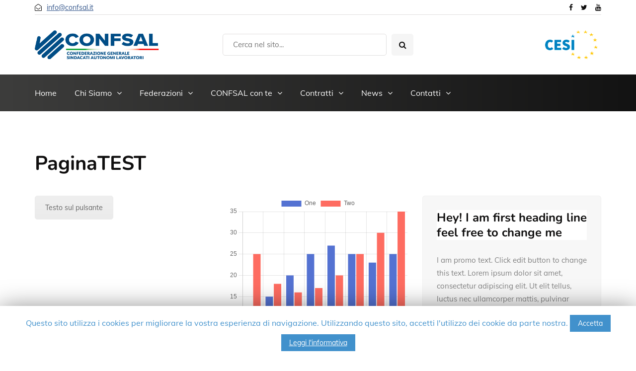

--- FILE ---
content_type: text/html; charset=UTF-8
request_url: https://www.confsal.it/paginatest/
body_size: 12291
content:
<!DOCTYPE html>
<html lang="it-IT">
<head>
<meta name="viewport" content="width=device-width, initial-scale=1.0" />
<meta charset="UTF-8" />
<link rel="profile" href="https://gmpg.org/xfn/11" />
<link rel="pingback" href="https://www.confsal.it/xmlrpc.php" />
  <meta name='robots' content='index, follow, max-image-preview:large, max-snippet:-1, max-video-preview:-1' />

	<!-- This site is optimized with the Yoast SEO plugin v20.2.1 - https://yoast.com/wordpress/plugins/seo/ -->
	<title>PaginaTEST - Confsal</title>
	<link rel="canonical" href="https://www.confsal.it/paginatest/" />
	<meta property="og:locale" content="it_IT" />
	<meta property="og:type" content="article" />
	<meta property="og:title" content="PaginaTEST - Confsal" />
	<meta property="og:url" content="https://www.confsal.it/paginatest/" />
	<meta property="og:site_name" content="Confsal" />
	<meta property="article:publisher" content="https://www.facebook.com/ConfsalNet/" />
	<meta property="article:modified_time" content="2020-04-03T14:26:37+00:00" />
	<meta property="og:image" content="https://www.confsal.it/wp-content/uploads/2018/04/favicon.jpg" />
	<meta property="og:image:width" content="97" />
	<meta property="og:image:height" content="98" />
	<meta property="og:image:type" content="image/jpeg" />
	<meta name="twitter:card" content="summary_large_image" />
	<meta name="twitter:site" content="@confsalnet" />
	<script type="application/ld+json" class="yoast-schema-graph">{"@context":"https://schema.org","@graph":[{"@type":"WebPage","@id":"https://www.confsal.it/paginatest/","url":"https://www.confsal.it/paginatest/","name":"PaginaTEST - Confsal","isPartOf":{"@id":"https://www.confsal.it/#website"},"datePublished":"2020-04-03T14:26:07+00:00","dateModified":"2020-04-03T14:26:37+00:00","breadcrumb":{"@id":"https://www.confsal.it/paginatest/#breadcrumb"},"inLanguage":"it-IT","potentialAction":[{"@type":"ReadAction","target":["https://www.confsal.it/paginatest/"]}]},{"@type":"BreadcrumbList","@id":"https://www.confsal.it/paginatest/#breadcrumb","itemListElement":[{"@type":"ListItem","position":1,"name":"Home","item":"https://www.confsal.it/"},{"@type":"ListItem","position":2,"name":"PaginaTEST"}]},{"@type":"WebSite","@id":"https://www.confsal.it/#website","url":"https://www.confsal.it/","name":"Confsal","description":"Confederazione generale sindacati autonomi e lavoratori","potentialAction":[{"@type":"SearchAction","target":{"@type":"EntryPoint","urlTemplate":"https://www.confsal.it/?s={search_term_string}"},"query-input":"required name=search_term_string"}],"inLanguage":"it-IT"}]}</script>
	<!-- / Yoast SEO plugin. -->


<link href='https://fonts.gstatic.com' crossorigin rel='preconnect' />
<link rel="alternate" type="application/rss+xml" title="Confsal &raquo; Feed" href="https://www.confsal.it/feed/" />
<link rel="alternate" type="application/rss+xml" title="Confsal &raquo; Feed dei commenti" href="https://www.confsal.it/comments/feed/" />
<script type="text/javascript">
window._wpemojiSettings = {"baseUrl":"https:\/\/s.w.org\/images\/core\/emoji\/14.0.0\/72x72\/","ext":".png","svgUrl":"https:\/\/s.w.org\/images\/core\/emoji\/14.0.0\/svg\/","svgExt":".svg","source":{"concatemoji":"https:\/\/www.confsal.it\/wp-includes\/js\/wp-emoji-release.min.js?ver=7f51b54a3fc05c25effb04f483552de7"}};
/*! This file is auto-generated */
!function(e,a,t){var n,r,o,i=a.createElement("canvas"),p=i.getContext&&i.getContext("2d");function s(e,t){var a=String.fromCharCode,e=(p.clearRect(0,0,i.width,i.height),p.fillText(a.apply(this,e),0,0),i.toDataURL());return p.clearRect(0,0,i.width,i.height),p.fillText(a.apply(this,t),0,0),e===i.toDataURL()}function c(e){var t=a.createElement("script");t.src=e,t.defer=t.type="text/javascript",a.getElementsByTagName("head")[0].appendChild(t)}for(o=Array("flag","emoji"),t.supports={everything:!0,everythingExceptFlag:!0},r=0;r<o.length;r++)t.supports[o[r]]=function(e){if(p&&p.fillText)switch(p.textBaseline="top",p.font="600 32px Arial",e){case"flag":return s([127987,65039,8205,9895,65039],[127987,65039,8203,9895,65039])?!1:!s([55356,56826,55356,56819],[55356,56826,8203,55356,56819])&&!s([55356,57332,56128,56423,56128,56418,56128,56421,56128,56430,56128,56423,56128,56447],[55356,57332,8203,56128,56423,8203,56128,56418,8203,56128,56421,8203,56128,56430,8203,56128,56423,8203,56128,56447]);case"emoji":return!s([129777,127995,8205,129778,127999],[129777,127995,8203,129778,127999])}return!1}(o[r]),t.supports.everything=t.supports.everything&&t.supports[o[r]],"flag"!==o[r]&&(t.supports.everythingExceptFlag=t.supports.everythingExceptFlag&&t.supports[o[r]]);t.supports.everythingExceptFlag=t.supports.everythingExceptFlag&&!t.supports.flag,t.DOMReady=!1,t.readyCallback=function(){t.DOMReady=!0},t.supports.everything||(n=function(){t.readyCallback()},a.addEventListener?(a.addEventListener("DOMContentLoaded",n,!1),e.addEventListener("load",n,!1)):(e.attachEvent("onload",n),a.attachEvent("onreadystatechange",function(){"complete"===a.readyState&&t.readyCallback()})),(e=t.source||{}).concatemoji?c(e.concatemoji):e.wpemoji&&e.twemoji&&(c(e.twemoji),c(e.wpemoji)))}(window,document,window._wpemojiSettings);
</script>
<style type="text/css">
img.wp-smiley,
img.emoji {
	display: inline !important;
	border: none !important;
	box-shadow: none !important;
	height: 1em !important;
	width: 1em !important;
	margin: 0 0.07em !important;
	vertical-align: -0.1em !important;
	background: none !important;
	padding: 0 !important;
}
</style>
	<link rel="stylesheet" href="https://www.confsal.it/wp-includes/css/dist/block-library/style.min.css?ver=7f51b54a3fc05c25effb04f483552de7">
<link rel="stylesheet" href="https://www.confsal.it/wp-includes/css/classic-themes.min.css?ver=1">
<style id='global-styles-inline-css' type='text/css'>
body{--wp--preset--color--black: #000000;--wp--preset--color--cyan-bluish-gray: #abb8c3;--wp--preset--color--white: #ffffff;--wp--preset--color--pale-pink: #f78da7;--wp--preset--color--vivid-red: #cf2e2e;--wp--preset--color--luminous-vivid-orange: #ff6900;--wp--preset--color--luminous-vivid-amber: #fcb900;--wp--preset--color--light-green-cyan: #7bdcb5;--wp--preset--color--vivid-green-cyan: #00d084;--wp--preset--color--pale-cyan-blue: #8ed1fc;--wp--preset--color--vivid-cyan-blue: #0693e3;--wp--preset--color--vivid-purple: #9b51e0;--wp--preset--gradient--vivid-cyan-blue-to-vivid-purple: linear-gradient(135deg,rgba(6,147,227,1) 0%,rgb(155,81,224) 100%);--wp--preset--gradient--light-green-cyan-to-vivid-green-cyan: linear-gradient(135deg,rgb(122,220,180) 0%,rgb(0,208,130) 100%);--wp--preset--gradient--luminous-vivid-amber-to-luminous-vivid-orange: linear-gradient(135deg,rgba(252,185,0,1) 0%,rgba(255,105,0,1) 100%);--wp--preset--gradient--luminous-vivid-orange-to-vivid-red: linear-gradient(135deg,rgba(255,105,0,1) 0%,rgb(207,46,46) 100%);--wp--preset--gradient--very-light-gray-to-cyan-bluish-gray: linear-gradient(135deg,rgb(238,238,238) 0%,rgb(169,184,195) 100%);--wp--preset--gradient--cool-to-warm-spectrum: linear-gradient(135deg,rgb(74,234,220) 0%,rgb(151,120,209) 20%,rgb(207,42,186) 40%,rgb(238,44,130) 60%,rgb(251,105,98) 80%,rgb(254,248,76) 100%);--wp--preset--gradient--blush-light-purple: linear-gradient(135deg,rgb(255,206,236) 0%,rgb(152,150,240) 100%);--wp--preset--gradient--blush-bordeaux: linear-gradient(135deg,rgb(254,205,165) 0%,rgb(254,45,45) 50%,rgb(107,0,62) 100%);--wp--preset--gradient--luminous-dusk: linear-gradient(135deg,rgb(255,203,112) 0%,rgb(199,81,192) 50%,rgb(65,88,208) 100%);--wp--preset--gradient--pale-ocean: linear-gradient(135deg,rgb(255,245,203) 0%,rgb(182,227,212) 50%,rgb(51,167,181) 100%);--wp--preset--gradient--electric-grass: linear-gradient(135deg,rgb(202,248,128) 0%,rgb(113,206,126) 100%);--wp--preset--gradient--midnight: linear-gradient(135deg,rgb(2,3,129) 0%,rgb(40,116,252) 100%);--wp--preset--duotone--dark-grayscale: url('#wp-duotone-dark-grayscale');--wp--preset--duotone--grayscale: url('#wp-duotone-grayscale');--wp--preset--duotone--purple-yellow: url('#wp-duotone-purple-yellow');--wp--preset--duotone--blue-red: url('#wp-duotone-blue-red');--wp--preset--duotone--midnight: url('#wp-duotone-midnight');--wp--preset--duotone--magenta-yellow: url('#wp-duotone-magenta-yellow');--wp--preset--duotone--purple-green: url('#wp-duotone-purple-green');--wp--preset--duotone--blue-orange: url('#wp-duotone-blue-orange');--wp--preset--font-size--small: 13px;--wp--preset--font-size--medium: 20px;--wp--preset--font-size--large: 36px;--wp--preset--font-size--x-large: 42px;--wp--preset--spacing--20: 0.44rem;--wp--preset--spacing--30: 0.67rem;--wp--preset--spacing--40: 1rem;--wp--preset--spacing--50: 1.5rem;--wp--preset--spacing--60: 2.25rem;--wp--preset--spacing--70: 3.38rem;--wp--preset--spacing--80: 5.06rem;}:where(.is-layout-flex){gap: 0.5em;}body .is-layout-flow > .alignleft{float: left;margin-inline-start: 0;margin-inline-end: 2em;}body .is-layout-flow > .alignright{float: right;margin-inline-start: 2em;margin-inline-end: 0;}body .is-layout-flow > .aligncenter{margin-left: auto !important;margin-right: auto !important;}body .is-layout-constrained > .alignleft{float: left;margin-inline-start: 0;margin-inline-end: 2em;}body .is-layout-constrained > .alignright{float: right;margin-inline-start: 2em;margin-inline-end: 0;}body .is-layout-constrained > .aligncenter{margin-left: auto !important;margin-right: auto !important;}body .is-layout-constrained > :where(:not(.alignleft):not(.alignright):not(.alignfull)){max-width: var(--wp--style--global--content-size);margin-left: auto !important;margin-right: auto !important;}body .is-layout-constrained > .alignwide{max-width: var(--wp--style--global--wide-size);}body .is-layout-flex{display: flex;}body .is-layout-flex{flex-wrap: wrap;align-items: center;}body .is-layout-flex > *{margin: 0;}:where(.wp-block-columns.is-layout-flex){gap: 2em;}.has-black-color{color: var(--wp--preset--color--black) !important;}.has-cyan-bluish-gray-color{color: var(--wp--preset--color--cyan-bluish-gray) !important;}.has-white-color{color: var(--wp--preset--color--white) !important;}.has-pale-pink-color{color: var(--wp--preset--color--pale-pink) !important;}.has-vivid-red-color{color: var(--wp--preset--color--vivid-red) !important;}.has-luminous-vivid-orange-color{color: var(--wp--preset--color--luminous-vivid-orange) !important;}.has-luminous-vivid-amber-color{color: var(--wp--preset--color--luminous-vivid-amber) !important;}.has-light-green-cyan-color{color: var(--wp--preset--color--light-green-cyan) !important;}.has-vivid-green-cyan-color{color: var(--wp--preset--color--vivid-green-cyan) !important;}.has-pale-cyan-blue-color{color: var(--wp--preset--color--pale-cyan-blue) !important;}.has-vivid-cyan-blue-color{color: var(--wp--preset--color--vivid-cyan-blue) !important;}.has-vivid-purple-color{color: var(--wp--preset--color--vivid-purple) !important;}.has-black-background-color{background-color: var(--wp--preset--color--black) !important;}.has-cyan-bluish-gray-background-color{background-color: var(--wp--preset--color--cyan-bluish-gray) !important;}.has-white-background-color{background-color: var(--wp--preset--color--white) !important;}.has-pale-pink-background-color{background-color: var(--wp--preset--color--pale-pink) !important;}.has-vivid-red-background-color{background-color: var(--wp--preset--color--vivid-red) !important;}.has-luminous-vivid-orange-background-color{background-color: var(--wp--preset--color--luminous-vivid-orange) !important;}.has-luminous-vivid-amber-background-color{background-color: var(--wp--preset--color--luminous-vivid-amber) !important;}.has-light-green-cyan-background-color{background-color: var(--wp--preset--color--light-green-cyan) !important;}.has-vivid-green-cyan-background-color{background-color: var(--wp--preset--color--vivid-green-cyan) !important;}.has-pale-cyan-blue-background-color{background-color: var(--wp--preset--color--pale-cyan-blue) !important;}.has-vivid-cyan-blue-background-color{background-color: var(--wp--preset--color--vivid-cyan-blue) !important;}.has-vivid-purple-background-color{background-color: var(--wp--preset--color--vivid-purple) !important;}.has-black-border-color{border-color: var(--wp--preset--color--black) !important;}.has-cyan-bluish-gray-border-color{border-color: var(--wp--preset--color--cyan-bluish-gray) !important;}.has-white-border-color{border-color: var(--wp--preset--color--white) !important;}.has-pale-pink-border-color{border-color: var(--wp--preset--color--pale-pink) !important;}.has-vivid-red-border-color{border-color: var(--wp--preset--color--vivid-red) !important;}.has-luminous-vivid-orange-border-color{border-color: var(--wp--preset--color--luminous-vivid-orange) !important;}.has-luminous-vivid-amber-border-color{border-color: var(--wp--preset--color--luminous-vivid-amber) !important;}.has-light-green-cyan-border-color{border-color: var(--wp--preset--color--light-green-cyan) !important;}.has-vivid-green-cyan-border-color{border-color: var(--wp--preset--color--vivid-green-cyan) !important;}.has-pale-cyan-blue-border-color{border-color: var(--wp--preset--color--pale-cyan-blue) !important;}.has-vivid-cyan-blue-border-color{border-color: var(--wp--preset--color--vivid-cyan-blue) !important;}.has-vivid-purple-border-color{border-color: var(--wp--preset--color--vivid-purple) !important;}.has-vivid-cyan-blue-to-vivid-purple-gradient-background{background: var(--wp--preset--gradient--vivid-cyan-blue-to-vivid-purple) !important;}.has-light-green-cyan-to-vivid-green-cyan-gradient-background{background: var(--wp--preset--gradient--light-green-cyan-to-vivid-green-cyan) !important;}.has-luminous-vivid-amber-to-luminous-vivid-orange-gradient-background{background: var(--wp--preset--gradient--luminous-vivid-amber-to-luminous-vivid-orange) !important;}.has-luminous-vivid-orange-to-vivid-red-gradient-background{background: var(--wp--preset--gradient--luminous-vivid-orange-to-vivid-red) !important;}.has-very-light-gray-to-cyan-bluish-gray-gradient-background{background: var(--wp--preset--gradient--very-light-gray-to-cyan-bluish-gray) !important;}.has-cool-to-warm-spectrum-gradient-background{background: var(--wp--preset--gradient--cool-to-warm-spectrum) !important;}.has-blush-light-purple-gradient-background{background: var(--wp--preset--gradient--blush-light-purple) !important;}.has-blush-bordeaux-gradient-background{background: var(--wp--preset--gradient--blush-bordeaux) !important;}.has-luminous-dusk-gradient-background{background: var(--wp--preset--gradient--luminous-dusk) !important;}.has-pale-ocean-gradient-background{background: var(--wp--preset--gradient--pale-ocean) !important;}.has-electric-grass-gradient-background{background: var(--wp--preset--gradient--electric-grass) !important;}.has-midnight-gradient-background{background: var(--wp--preset--gradient--midnight) !important;}.has-small-font-size{font-size: var(--wp--preset--font-size--small) !important;}.has-medium-font-size{font-size: var(--wp--preset--font-size--medium) !important;}.has-large-font-size{font-size: var(--wp--preset--font-size--large) !important;}.has-x-large-font-size{font-size: var(--wp--preset--font-size--x-large) !important;}
.wp-block-navigation a:where(:not(.wp-element-button)){color: inherit;}
:where(.wp-block-columns.is-layout-flex){gap: 2em;}
.wp-block-pullquote{font-size: 1.5em;line-height: 1.6;}
</style>
<link rel="stylesheet" href="https://www.confsal.it/wp-content/plugins/contact-form-7/includes/css/styles.css?ver=5.7.4">
<link rel="stylesheet" href="https://www.confsal.it/wp-content/plugins/cookie-law-info/public/css/cookie-law-info-public.css?ver=1.8.7">
<link rel="stylesheet" href="https://www.confsal.it/wp-content/plugins/cookie-law-info/public/css/cookie-law-info-gdpr.css?ver=1.8.7">
<link rel="stylesheet" href="https://www.confsal.it/wp-content/plugins/responsive-lightbox/assets/swipebox/swipebox.min.css?ver=2.4.4">
<link rel="stylesheet" href="https://www.confsal.it/wp-content/themes/inhype/css/bootstrap.css?ver=7f51b54a3fc05c25effb04f483552de7">
<link rel="stylesheet" href="https://www.confsal.it/wp-content/themes/inhype/js/owl-carousel/owl.carousel.css?ver=7f51b54a3fc05c25effb04f483552de7">
<link rel="stylesheet" href="https://www.confsal.it/wp-content/themes/inhype/style.css?ver=1.0.2">
<link rel="stylesheet" href="https://www.confsal.it/wp-content/themes/inhype/responsive.css?ver=all">
<link rel="stylesheet" href="https://www.confsal.it/wp-content/themes/inhype/css/animations.css?ver=7f51b54a3fc05c25effb04f483552de7">
<link rel="stylesheet" href="https://www.confsal.it/wp-content/themes/inhype/css/font-awesome.css?ver=7f51b54a3fc05c25effb04f483552de7">
<link rel="stylesheet" href="https://www.confsal.it/wp-content/themes/inhype/js/select2/select2.css?ver=7f51b54a3fc05c25effb04f483552de7">
<link rel="stylesheet" href="https://www.confsal.it/wp-content/themes/inhype/css/idangerous.swiper.css?ver=7f51b54a3fc05c25effb04f483552de7">
<link rel="stylesheet" href="https://www.confsal.it/wp-content/themes/inhype/js/aos/aos.css?ver=7f51b54a3fc05c25effb04f483552de7">
<link rel="stylesheet" href="https://www.confsal.it/wp-includes/css/dashicons.min.css?ver=7f51b54a3fc05c25effb04f483552de7">
<link rel="stylesheet" href="https://www.confsal.it/wp-includes/js/thickbox/thickbox.css?ver=7f51b54a3fc05c25effb04f483552de7">
<link rel="stylesheet" href="https://www.confsal.it/wp-content/themes/inhype/inc/modules/mega-menu/css/mega-menu.css?ver=7f51b54a3fc05c25effb04f483552de7">
<link rel="stylesheet" href="https://www.confsal.it/wp-content/themes/inhype/inc/modules/mega-menu/css/mega-menu-responsive.css?ver=7f51b54a3fc05c25effb04f483552de7">
<link rel="stylesheet" href="https://www.confsal.it/wp-content/plugins/newsletter/style.css?ver=7.6.6">
<link rel="stylesheet" href="https://www.confsal.it/wp-content/plugins/js_composer/assets/css/js_composer.min.css?ver=6.10.0">
<link rel="stylesheet" href="https://www.confsal.it/wp-content/uploads/style-cache-inhype.css?ver=1742199684.0071">
<link rel="stylesheet" href="https://www.confsal.it/wp-content/plugins/igniteup/includes/css/front-compulsory.css?ver=3.4.1">
<script src="https://www.confsal.it/wp-includes/js/jquery/jquery.min.js?ver=3.6.1" id="jquery-core-js"></script>
<script src="https://www.confsal.it/wp-includes/js/jquery/jquery-migrate.min.js?ver=3.3.2" id="jquery-migrate-js"></script>
<script type='text/javascript' id='cookie-law-info-js-extra'>
/* <![CDATA[ */
var Cli_Data = {"nn_cookie_ids":[],"cookielist":[]};
var log_object = {"ajax_url":"https:\/\/www.confsal.it\/wp-admin\/admin-ajax.php"};
/* ]]> */
</script>
<script src="https://www.confsal.it/wp-content/plugins/cookie-law-info/public/js/cookie-law-info-public.js?ver=1.8.7" id="cookie-law-info-js"></script>
<script src="https://www.confsal.it/wp-content/plugins/responsive-lightbox/assets/swipebox/jquery.swipebox.min.js?ver=2.4.4" id="responsive-lightbox-swipebox-js"></script>
<script src="https://www.confsal.it/wp-includes/js/underscore.min.js?ver=1.13.4" id="underscore-js"></script>
<script src="https://www.confsal.it/wp-content/plugins/responsive-lightbox/assets/infinitescroll/infinite-scroll.pkgd.min.js?ver=7f51b54a3fc05c25effb04f483552de7" id="responsive-lightbox-infinite-scroll-js"></script>
<script type='text/javascript' id='responsive-lightbox-js-extra'>
/* <![CDATA[ */
var rlArgs = {"script":"swipebox","selector":"lightbox","customEvents":"","activeGalleries":"1","animation":"1","hideCloseButtonOnMobile":"0","removeBarsOnMobile":"0","hideBars":"1","hideBarsDelay":"5000","videoMaxWidth":"1080","useSVG":"1","loopAtEnd":"0","woocommerce_gallery":"0","ajaxurl":"https:\/\/www.confsal.it\/wp-admin\/admin-ajax.php","nonce":"1552fe9a01","preview":"false","postId":"2984","scriptExtension":""};
/* ]]> */
</script>
<script src="https://www.confsal.it/wp-content/plugins/responsive-lightbox/js/front.js?ver=2.4.4" id="responsive-lightbox-js"></script>
<script src="https://www.confsal.it/wp-content/plugins/revslider/public/assets/js/rbtools.min.js?ver=6.6.11" async id="tp-tools-js"></script>
<script src="https://www.confsal.it/wp-content/plugins/revslider/public/assets/js/rs6.min.js?ver=6.6.11" async id="revmin-js"></script>
<script src="https://www.confsal.it/wp-content/uploads/js-cache-inhype.js?ver=1742199684.0091" id="js-cache-inhype-js"></script>
<link rel="https://api.w.org/" href="https://www.confsal.it/wp-json/" /><link rel="alternate" type="application/json" href="https://www.confsal.it/wp-json/wp/v2/pages/2984" /><link rel="EditURI" type="application/rsd+xml" title="RSD" href="https://www.confsal.it/xmlrpc.php?rsd" />
<link rel="alternate" type="application/json+oembed" href="https://www.confsal.it/wp-json/oembed/1.0/embed?url=https%3A%2F%2Fwww.confsal.it%2Fpaginatest%2F" />
<link rel="alternate" type="text/xml+oembed" href="https://www.confsal.it/wp-json/oembed/1.0/embed?url=https%3A%2F%2Fwww.confsal.it%2Fpaginatest%2F&#038;format=xml" />
<script type="text/javascript">igniteup_ajaxurl = "https://www.confsal.it/wp-admin/admin-ajax.php";</script><meta name="generator" content="Powered by WPBakery Page Builder - drag and drop page builder for WordPress."/>
<!-- Nessuna versione HTML AMP disponibile per questo URL. --><meta name="generator" content="Powered by Slider Revolution 6.6.11 - responsive, Mobile-Friendly Slider Plugin for WordPress with comfortable drag and drop interface." />
<link rel="icon" href="https://www.confsal.it/wp-content/uploads/2021/01/cropped-favicon_conf-32x32.png" sizes="32x32" />
<link rel="icon" href="https://www.confsal.it/wp-content/uploads/2021/01/cropped-favicon_conf-192x192.png" sizes="192x192" />
<link rel="apple-touch-icon" href="https://www.confsal.it/wp-content/uploads/2021/01/cropped-favicon_conf-180x180.png" />
<meta name="msapplication-TileImage" content="https://www.confsal.it/wp-content/uploads/2021/01/cropped-favicon_conf-270x270.png" />
<script>function setREVStartSize(e){
			//window.requestAnimationFrame(function() {
				window.RSIW = window.RSIW===undefined ? window.innerWidth : window.RSIW;
				window.RSIH = window.RSIH===undefined ? window.innerHeight : window.RSIH;
				try {
					var pw = document.getElementById(e.c).parentNode.offsetWidth,
						newh;
					pw = pw===0 || isNaN(pw) || (e.l=="fullwidth" || e.layout=="fullwidth") ? window.RSIW : pw;
					e.tabw = e.tabw===undefined ? 0 : parseInt(e.tabw);
					e.thumbw = e.thumbw===undefined ? 0 : parseInt(e.thumbw);
					e.tabh = e.tabh===undefined ? 0 : parseInt(e.tabh);
					e.thumbh = e.thumbh===undefined ? 0 : parseInt(e.thumbh);
					e.tabhide = e.tabhide===undefined ? 0 : parseInt(e.tabhide);
					e.thumbhide = e.thumbhide===undefined ? 0 : parseInt(e.thumbhide);
					e.mh = e.mh===undefined || e.mh=="" || e.mh==="auto" ? 0 : parseInt(e.mh,0);
					if(e.layout==="fullscreen" || e.l==="fullscreen")
						newh = Math.max(e.mh,window.RSIH);
					else{
						e.gw = Array.isArray(e.gw) ? e.gw : [e.gw];
						for (var i in e.rl) if (e.gw[i]===undefined || e.gw[i]===0) e.gw[i] = e.gw[i-1];
						e.gh = e.el===undefined || e.el==="" || (Array.isArray(e.el) && e.el.length==0)? e.gh : e.el;
						e.gh = Array.isArray(e.gh) ? e.gh : [e.gh];
						for (var i in e.rl) if (e.gh[i]===undefined || e.gh[i]===0) e.gh[i] = e.gh[i-1];
											
						var nl = new Array(e.rl.length),
							ix = 0,
							sl;
						e.tabw = e.tabhide>=pw ? 0 : e.tabw;
						e.thumbw = e.thumbhide>=pw ? 0 : e.thumbw;
						e.tabh = e.tabhide>=pw ? 0 : e.tabh;
						e.thumbh = e.thumbhide>=pw ? 0 : e.thumbh;
						for (var i in e.rl) nl[i] = e.rl[i]<window.RSIW ? 0 : e.rl[i];
						sl = nl[0];
						for (var i in nl) if (sl>nl[i] && nl[i]>0) { sl = nl[i]; ix=i;}
						var m = pw>(e.gw[ix]+e.tabw+e.thumbw) ? 1 : (pw-(e.tabw+e.thumbw)) / (e.gw[ix]);
						newh =  (e.gh[ix] * m) + (e.tabh + e.thumbh);
					}
					var el = document.getElementById(e.c);
					if (el!==null && el) el.style.height = newh+"px";
					el = document.getElementById(e.c+"_wrapper");
					if (el!==null && el) {
						el.style.height = newh+"px";
						el.style.display = "block";
					}
				} catch(e){
					console.log("Failure at Presize of Slider:" + e)
				}
			//});
		  };</script>
<style id="kirki-inline-styles">@font-face{font-display:swap;font-family:'Barlow';font-style:normal;font-weight:700;src:url(//fonts.gstatic.com/l/font?kit=7cHqv4kjgoGqM7E3t-4c4w&skey=f60e73b1bbf362f3&v=v13) format('woff');}@font-face{font-display:swap;font-family:'Nunito';font-style:normal;font-weight:700;src:url(//fonts.gstatic.com/l/font?kit=XRXI3I6Li01BKofiOc5wtlZ2di8HDFwmRTA&skey=27bb6aa8eea8a5e7&v=v32) format('woff');}@font-face{font-display:swap;font-family:'Muli';font-style:normal;font-weight:400;src:url(//fonts.gstatic.com/l/font?kit=7Aulp_0qiz-aVz7u3PJLcUMYOFnOkHkz&skey=2b55aa3f2f059b75&v=v34) format('woff');}</style><noscript><style> .wpb_animate_when_almost_visible { opacity: 1; }</style></noscript></head>

<body data-rsssl=1 class="page-template-default page page-id-2984 blog-post-transparent-header-disable blog-slider-disable blog-enable-images-animations blog-enable-sticky-sidebar blog-style-corners-rounded blog-home-block-title-center blog-home-block-title-style-border blog-home-block-subtitle-style-uppercase wpb-js-composer js-comp-ver-6.10.0 vc_responsive">

<svg xmlns="http://www.w3.org/2000/svg" viewBox="0 0 0 0" width="0" height="0" focusable="false" role="none" style="visibility: hidden; position: absolute; left: -9999px; overflow: hidden;" ><defs><filter id="wp-duotone-dark-grayscale"><feColorMatrix color-interpolation-filters="sRGB" type="matrix" values=" .299 .587 .114 0 0 .299 .587 .114 0 0 .299 .587 .114 0 0 .299 .587 .114 0 0 " /><feComponentTransfer color-interpolation-filters="sRGB" ><feFuncR type="table" tableValues="0 0.49803921568627" /><feFuncG type="table" tableValues="0 0.49803921568627" /><feFuncB type="table" tableValues="0 0.49803921568627" /><feFuncA type="table" tableValues="1 1" /></feComponentTransfer><feComposite in2="SourceGraphic" operator="in" /></filter></defs></svg><svg xmlns="http://www.w3.org/2000/svg" viewBox="0 0 0 0" width="0" height="0" focusable="false" role="none" style="visibility: hidden; position: absolute; left: -9999px; overflow: hidden;" ><defs><filter id="wp-duotone-grayscale"><feColorMatrix color-interpolation-filters="sRGB" type="matrix" values=" .299 .587 .114 0 0 .299 .587 .114 0 0 .299 .587 .114 0 0 .299 .587 .114 0 0 " /><feComponentTransfer color-interpolation-filters="sRGB" ><feFuncR type="table" tableValues="0 1" /><feFuncG type="table" tableValues="0 1" /><feFuncB type="table" tableValues="0 1" /><feFuncA type="table" tableValues="1 1" /></feComponentTransfer><feComposite in2="SourceGraphic" operator="in" /></filter></defs></svg><svg xmlns="http://www.w3.org/2000/svg" viewBox="0 0 0 0" width="0" height="0" focusable="false" role="none" style="visibility: hidden; position: absolute; left: -9999px; overflow: hidden;" ><defs><filter id="wp-duotone-purple-yellow"><feColorMatrix color-interpolation-filters="sRGB" type="matrix" values=" .299 .587 .114 0 0 .299 .587 .114 0 0 .299 .587 .114 0 0 .299 .587 .114 0 0 " /><feComponentTransfer color-interpolation-filters="sRGB" ><feFuncR type="table" tableValues="0.54901960784314 0.98823529411765" /><feFuncG type="table" tableValues="0 1" /><feFuncB type="table" tableValues="0.71764705882353 0.25490196078431" /><feFuncA type="table" tableValues="1 1" /></feComponentTransfer><feComposite in2="SourceGraphic" operator="in" /></filter></defs></svg><svg xmlns="http://www.w3.org/2000/svg" viewBox="0 0 0 0" width="0" height="0" focusable="false" role="none" style="visibility: hidden; position: absolute; left: -9999px; overflow: hidden;" ><defs><filter id="wp-duotone-blue-red"><feColorMatrix color-interpolation-filters="sRGB" type="matrix" values=" .299 .587 .114 0 0 .299 .587 .114 0 0 .299 .587 .114 0 0 .299 .587 .114 0 0 " /><feComponentTransfer color-interpolation-filters="sRGB" ><feFuncR type="table" tableValues="0 1" /><feFuncG type="table" tableValues="0 0.27843137254902" /><feFuncB type="table" tableValues="0.5921568627451 0.27843137254902" /><feFuncA type="table" tableValues="1 1" /></feComponentTransfer><feComposite in2="SourceGraphic" operator="in" /></filter></defs></svg><svg xmlns="http://www.w3.org/2000/svg" viewBox="0 0 0 0" width="0" height="0" focusable="false" role="none" style="visibility: hidden; position: absolute; left: -9999px; overflow: hidden;" ><defs><filter id="wp-duotone-midnight"><feColorMatrix color-interpolation-filters="sRGB" type="matrix" values=" .299 .587 .114 0 0 .299 .587 .114 0 0 .299 .587 .114 0 0 .299 .587 .114 0 0 " /><feComponentTransfer color-interpolation-filters="sRGB" ><feFuncR type="table" tableValues="0 0" /><feFuncG type="table" tableValues="0 0.64705882352941" /><feFuncB type="table" tableValues="0 1" /><feFuncA type="table" tableValues="1 1" /></feComponentTransfer><feComposite in2="SourceGraphic" operator="in" /></filter></defs></svg><svg xmlns="http://www.w3.org/2000/svg" viewBox="0 0 0 0" width="0" height="0" focusable="false" role="none" style="visibility: hidden; position: absolute; left: -9999px; overflow: hidden;" ><defs><filter id="wp-duotone-magenta-yellow"><feColorMatrix color-interpolation-filters="sRGB" type="matrix" values=" .299 .587 .114 0 0 .299 .587 .114 0 0 .299 .587 .114 0 0 .299 .587 .114 0 0 " /><feComponentTransfer color-interpolation-filters="sRGB" ><feFuncR type="table" tableValues="0.78039215686275 1" /><feFuncG type="table" tableValues="0 0.94901960784314" /><feFuncB type="table" tableValues="0.35294117647059 0.47058823529412" /><feFuncA type="table" tableValues="1 1" /></feComponentTransfer><feComposite in2="SourceGraphic" operator="in" /></filter></defs></svg><svg xmlns="http://www.w3.org/2000/svg" viewBox="0 0 0 0" width="0" height="0" focusable="false" role="none" style="visibility: hidden; position: absolute; left: -9999px; overflow: hidden;" ><defs><filter id="wp-duotone-purple-green"><feColorMatrix color-interpolation-filters="sRGB" type="matrix" values=" .299 .587 .114 0 0 .299 .587 .114 0 0 .299 .587 .114 0 0 .299 .587 .114 0 0 " /><feComponentTransfer color-interpolation-filters="sRGB" ><feFuncR type="table" tableValues="0.65098039215686 0.40392156862745" /><feFuncG type="table" tableValues="0 1" /><feFuncB type="table" tableValues="0.44705882352941 0.4" /><feFuncA type="table" tableValues="1 1" /></feComponentTransfer><feComposite in2="SourceGraphic" operator="in" /></filter></defs></svg><svg xmlns="http://www.w3.org/2000/svg" viewBox="0 0 0 0" width="0" height="0" focusable="false" role="none" style="visibility: hidden; position: absolute; left: -9999px; overflow: hidden;" ><defs><filter id="wp-duotone-blue-orange"><feColorMatrix color-interpolation-filters="sRGB" type="matrix" values=" .299 .587 .114 0 0 .299 .587 .114 0 0 .299 .587 .114 0 0 .299 .587 .114 0 0 " /><feComponentTransfer color-interpolation-filters="sRGB" ><feFuncR type="table" tableValues="0.098039215686275 1" /><feFuncG type="table" tableValues="0 0.66274509803922" /><feFuncB type="table" tableValues="0.84705882352941 0.41960784313725" /><feFuncA type="table" tableValues="1 1" /></feComponentTransfer><feComposite in2="SourceGraphic" operator="in" /></filter></defs></svg>


            <div class="header-menu-bg menu_white menu_border_boxed header-menu-none header-menu-social-icons-right" role="navigation">
      <div class="header-menu">
        <div class="container">
          <div class="row">
            <div class="col-md-12" id="head_scf">
              <div class="social-icons-wrapper no-description"><a href="https://www.facebook.com/ConfsalNet/" target="_blank" class="a-facebook no-description"><i class="fa fa-facebook"></i></a><a href="https://twitter.com/confsalnet" target="_blank" class="a-twitter no-description"><i class="fa fa-twitter"></i></a><a href="https://youtube.com/confsalvideo" target="_blank" class="a-youtube no-description"><i class="fa fa-youtube"></i></a></div>          
     
                  <div class="topmenu-custom-content">
      <div class="topmenu-custom-content-inner">
        <p><i class="fa fa-envelope-open-o"></i><a href="mailto:info@confsal.it">info@confsal.it</a></p>      </div>
    </div>
              </div>
          </div>
        </div>
      </div>
    </div>
        

<header class="main-header clearfix header-layout-menu-below-header-left-border-fullwidth mainmenu-dark">
<div class="blog-post-reading-progress"></div>
<div class="container-fluid">
  <div class="row">

    <div class="container">
      <div class="row">

          <div class="col-md-12">

            <div class="header-left">
                  <div class="mainmenu-mobile-toggle"><i class="fa fa-bars" aria-hidden="true"></i></div>
                <div class="logo">
        <a class="logo-link" href="https://www.confsal.it/"><img src="https://www.confsal.it/wp-content/uploads/2020/12/confsal-logo_57.png" alt="Confsal" class="regular-logo"><img src="https://www.confsal.it/wp-content/uploads/2020/12/confsal-logo_57.png" alt="Confsal" class="light-logo"></a>
                </div>
        
                </div>

            <div class="header-center">
                        <div class="search-toggle-wrapper search-header">
              <a class="search-toggle-btn" aria-label="Search toggle"><i class="fa fa-search" aria-hidden="true"></i></a>
              <div class="header-center-search-form">
                <form method="get" role="search" class="searchform" action="https://www.confsal.it/">
	<input type="search" aria-label="Search" class="field" name="s" value="" placeholder="Cerca nel sito..." /><input type="submit" class="submit btn" value="Search" />
</form>
              </div>
            </div>
                                    </div>

            <div class="header-right">
			
			 <span class="img-cesi"><img alt="logo cesi" class="hidden-xs" src="https://www.confsal.it/wp-content/themes/inhype/img/cesi.png"/></span>
                                                      </div>

          </div>

        </div>
      </div>

  </div>
  
        <div class="mainmenu mainmenu-dark mainmenu-left mainmenu-none mainmenu-regularfont mainmenu-downarrow clearfix" role="navigation">

        <div id="navbar" class="navbar navbar-default clearfix mgt-mega-menu">

          <div class="navbar-inner">
              <div class="container">

                  <div class="navbar-toggle btn" data-toggle="collapse" data-target=".collapse">
                    Menu                  </div>

                  <div class="navbar-center-wrapper">
                  <div class="navbar-collapse collapse"><ul id="menu-menu-principale-2" class="nav"><li id="mgt-menu-item-193" class="menu-item menu-item-type-post_type menu-item-object-page menu-item-home"><a href="https://www.confsal.it/">Home</a></li><li id="mgt-menu-item-200" class="unclickable menu-item menu-item-type-post_type menu-item-object-page menu-item-has-children"><a href="https://www.confsal.it/chi-siamo/">Chi Siamo</a>
<ul class="sub-menu  megamenu-column-1 level-0" >
	<li id="mgt-menu-item-203" class="menu-item menu-item-type-post_type menu-item-object-page"><a href="https://www.confsal.it/chi-siamo/confsal-come-e-perche/">Confsal, come e perché</a></li>	<li id="mgt-menu-item-290" class="menu-item menu-item-type-post_type menu-item-object-page"><a href="https://www.confsal.it/chi-siamo/il-segretario-generale-2/">Il Segretario Generale</a></li>	<li id="mgt-menu-item-318" class="menu-item menu-item-type-post_type menu-item-object-page"><a href="https://www.confsal.it/chi-siamo/consulta-nazionale-dei-lavori/">Consulta Nazionale dei Lavori</a></li></ul>
</li><li id="mgt-menu-item-396" class="unclickable menu-item menu-item-type-post_type menu-item-object-page menu-item-has-children"><a href="https://www.confsal.it/federazioni/">Federazioni</a>
<ul class="sub-menu  megamenu-column-1 level-0" >
	<li id="mgt-menu-item-397" class="menu-item menu-item-type-post_type menu-item-object-page"><a href="https://www.confsal.it/federazioni/impiego-pubblico/">Impiego Pubblico</a></li>	<li id="mgt-menu-item-476" class="menu-item menu-item-type-post_type menu-item-object-page"><a href="https://www.confsal.it/federazioni/impiego-privato/">Impiego Privato</a></li>	<li id="mgt-menu-item-477" class="menu-item menu-item-type-post_type menu-item-object-page"><a href="https://www.confsal.it/federazioni/sicurezza/">Sicurezza</a></li>	<li id="mgt-menu-item-478" class="menu-item menu-item-type-post_type menu-item-object-page"><a href="https://www.confsal.it/federazioni/soccorso-pubblico-e-protezione-civile/">Soccorso pubblico e protezione civile</a></li>	<li id="mgt-menu-item-5433" class="menu-item menu-item-type-post_type menu-item-object-page"><a href="https://www.confsal.it/notizie-dalle-federazioni/">Notizie dalle Federazioni</a></li></ul>
</li><li id="mgt-menu-item-414" class="unclickable menu-item menu-item-type-post_type menu-item-object-page menu-item-has-children"><a href="https://www.confsal.it/con-te/">CONFSAL con te</a>
<ul class="sub-menu  megamenu-column-1 level-0" >
	<li id="mgt-menu-item-421" class="menu-item menu-item-type-post_type menu-item-object-page"><a href="https://www.confsal.it/con-te/assistenza-legale/">Assistenza Legale</a></li>	<li id="mgt-menu-item-419" class="menu-item menu-item-type-post_type menu-item-object-page"><a href="https://www.confsal.it/con-te/formazione/">Formazione</a></li></ul>
</li><li id="mgt-menu-item-528" class="unclickable menu-item menu-item-type-post_type menu-item-object-page menu-item-has-children"><a href="https://www.confsal.it/contratti/">Contratti</a>
<ul class="sub-menu  megamenu-column-1 level-0" >
	<li id="mgt-menu-item-536" class="menu-item menu-item-type-post_type menu-item-object-page"><a href="https://www.confsal.it/contratti/accordi-interconfederali-cifa/">Accordi Interconfederali C.I.F.A.</a></li>	<li id="mgt-menu-item-548" class="menu-item menu-item-type-post_type menu-item-object-page"><a href="https://www.confsal.it/contratti/accordi-interconfederali-sistema-imprese/">Accordi Interconfederali Sistema Impresa</a></li>	<li id="mgt-menu-item-550" class="menu-item menu-item-type-post_type menu-item-object-page"><a href="https://www.confsal.it/?page_id=1660">Contratti C.C.N.L.</a></li></ul>
</li><li id="mgt-menu-item-583" class="unclickable menu-item menu-item-type-post_type menu-item-object-page menu-item-has-children"><a href="https://www.confsal.it/archivi/news/">News</a>
<ul class="sub-menu  megamenu-column-1 level-0" >
	<li id="mgt-menu-item-810" class="unclickable menu-item menu-item-type-post_type menu-item-object-page menu-item-has-children"><a href="https://www.confsal.it/archivi/eventi/">Eventi</a>
	<ul class="sub-menu  level-1" >
		<li id="mgt-menu-item-769" class="menu-item menu-item-type-post_type menu-item-object-page"><a href="https://www.confsal.it/appuntamenti/territorio/">Eventi sul territorio</a></li>		<li id="mgt-menu-item-768" class="menu-item menu-item-type-post_type menu-item-object-page"><a href="https://www.confsal.it/appuntamenti/internazionali/">Eventi internazionali</a></li>	</ul>
</li>	<li id="mgt-menu-item-556" class="menu-item menu-item-type-post_type menu-item-object-page menu-item-has-children"><a href="https://www.confsal.it/stampa/">Stampa</a>
	<ul class="sub-menu  level-1" >
		<li id="mgt-menu-item-557" class="menu-item menu-item-type-post_type menu-item-object-page"><a href="https://www.confsal.it/stampa/ufficio-stampa/">Ufficio Stampa</a></li>		<li id="mgt-menu-item-573" class="menu-item menu-item-type-post_type menu-item-object-page"><a href="https://www.confsal.it/stampa/rassegna-stampa/">Rassegna Stampa</a></li>		<li id="mgt-menu-item-574" class="menu-item menu-item-type-post_type menu-item-object-page"><a href="https://www.confsal.it/stampa/editoriale/">Editoriale</a></li>		<li id="mgt-menu-item-575" class="menu-item menu-item-type-post_type menu-item-object-page"><a href="https://www.confsal.it/stampa/giornale/">Giornale</a></li>	</ul>
</li>	<li id="mgt-menu-item-5439" class="menu-item menu-item-type-post_type menu-item-object-page"><a href="https://www.confsal.it/notizie-dal-territorio/">Notizie dal Territorio</a></li>	<li id="mgt-menu-item-3569" class="menu-item menu-item-type-post_type menu-item-object-page"><a href="https://www.confsal.it/archivi/news/">Archivio News</a></li></ul>
</li><li id="mgt-menu-item-741" class="menu-item menu-item-type-post_type menu-item-object-page menu-item-has-children"><a href="https://www.confsal.it/contatti/">Contatti</a>
<ul class="sub-menu  megamenu-column-1 level-0" >
	<li id="mgt-menu-item-590" class="menu-item menu-item-type-post_type menu-item-object-page"><a href="https://www.confsal.it/sedi/">Le sedi</a></li>	<li id="mgt-menu-item-1174" class="menu-item menu-item-type-post_type menu-item-object-page"><a href="https://www.confsal.it/contatti/">Contattaci</a></li></ul>
</li></ul></div>                  </div>

              </div>
          </div>

        </div>

    </div>
    
    
    </div>
</header>


	<div class="content-block ">
    <div class="container-fluid container-page-item-title" data-style="" data-speed="0.1">
    <div class="row">
      <div class="col-md-12 col-overlay">
        <div class="container">
          <div class="page-item-title-single page-item-title-page">
              <h1 class="page-title">PaginaTEST</h1>
          </div>
        </div>
      </div>
    </div>
  </div>
    <div class="page-container container span-col-md-12">
    <div class="row">
      			<div class="col-md-12">
      <div class="entry-content clearfix" role="main">
      <article>
				<section class="wpb-content-wrapper"><div class="vc_row wpb_row vc_row-fluid"><div class="wpb_column vc_column_container vc_col-sm-4"><div class="vc_column-inner"><div class="wpb_wrapper"><div class="vc_btn3-container vc_btn3-inline" ><button class="vc_general vc_btn3 vc_btn3-size-md vc_btn3-shape-rounded vc_btn3-style-modern vc_btn3-color-grey">Testo sul pulsante</button></div></div></div></div><div class="wpb_column vc_column_container vc_col-sm-4"><div class="vc_column-inner"><div class="wpb_wrapper">
<div class="vc_chart vc_line-chart wpb_content_element" data-vc-legend="1" data-vc-tooltips="1" data-vc-animation="easeInOutCubic" data-vc-type="bar" data-vc-values="{&quot;labels&quot;:[&quot;JAN&quot;,&quot; FEB&quot;,&quot; MAR&quot;,&quot; APR&quot;,&quot; MAY&quot;,&quot; JUN&quot;,&quot; JUL&quot;,&quot; AUG&quot;],&quot;datasets&quot;:[{&quot;label&quot;:&quot;One&quot;,&quot;borderColor&quot;:&quot;#5472d2&quot;,&quot;backgroundColor&quot;:&quot;#5472d2&quot;,&quot;data&quot;:[&quot;10&quot;,&quot; 15&quot;,&quot; 20&quot;,&quot; 25&quot;,&quot; 27&quot;,&quot; 25&quot;,&quot; 23&quot;,&quot; 25&quot;]},{&quot;label&quot;:&quot;Two&quot;,&quot;borderColor&quot;:&quot;#fe6c61&quot;,&quot;backgroundColor&quot;:&quot;#fe6c61&quot;,&quot;data&quot;:[&quot;25&quot;,&quot; 18&quot;,&quot; 16&quot;,&quot; 17&quot;,&quot; 20&quot;,&quot; 25&quot;,&quot; 30&quot;,&quot; 35&quot;]}]}">
	
	<div class="wpb_wrapper">
		<canvas class="vc_line-chart-canvas" width="1" height="1"></canvas>
	</div>
</div>
</div></div></div><div class="wpb_column vc_column_container vc_col-sm-4"><div class="vc_column-inner"><div class="wpb_wrapper"><section class="vc_cta3-container"><div class="vc_general vc_cta3 vc_cta3-style-classic vc_cta3-shape-rounded vc_cta3-align-left vc_cta3-color-classic vc_cta3-icon-size-md"><div class="vc_cta3_content-container"><div class="vc_cta3-content"><header class="vc_cta3-content-header"><h2>Hey! I am first heading line feel free to change me</h2></header><p>I am promo text. Click edit button to change this text. Lorem ipsum dolor sit amet, consectetur adipiscing elit. Ut elit tellus, luctus nec ullamcorper mattis, pulvinar dapibus leo.</p>
</div></div></div></section></div></div></div></div>
</section>            </article>
      </div>
        
			</div>
          </div>
  </div>
</div>



    <div class="footer-sidebar-wrapper">
    <div class="footer-sidebar sidebar container">
      <ul id="footer-sidebar">
        <li id="media_image-3" class="widget widget_media_image"><a href="https://www.fonarcom.it/"><img width="569" height="228" src="https://www.confsal.it/wp-content/uploads/2018/04/00.png" class="image wp-image-22  attachment-full size-full" alt="" decoding="async" loading="lazy" style="max-width: 100%; height: auto;" srcset="https://www.confsal.it/wp-content/uploads/2018/04/00.png 569w, https://www.confsal.it/wp-content/uploads/2018/04/00-300x120.png 300w" sizes="(max-width: 569px) 100vw, 569px" /></a></li>
<li id="media_image-4" class="widget widget_media_image"><a href="https://www.formazienda.com/"><img width="569" height="228" src="https://www.confsal.it/wp-content/uploads/2018/04/02.png" class="image wp-image-129  attachment-full size-full" alt="" decoding="async" loading="lazy" style="max-width: 100%; height: auto;" srcset="https://www.confsal.it/wp-content/uploads/2018/04/02.png 569w, https://www.confsal.it/wp-content/uploads/2018/04/02-300x120.png 300w" sizes="(max-width: 569px) 100vw, 569px" /></a></li>
<li id="media_image-5" class="widget widget_media_image"><a href="https://www.confsalform.com/"><img width="569" height="228" src="https://www.confsal.it/wp-content/uploads/2018/04/06.png" class="image wp-image-132  attachment-full size-full" alt="" decoding="async" loading="lazy" style="max-width: 100%; height: auto;" srcset="https://www.confsal.it/wp-content/uploads/2018/04/06.png 569w, https://www.confsal.it/wp-content/uploads/2018/04/06-300x120.png 300w" sizes="(max-width: 569px) 100vw, 569px" /></a></li>
<li id="media_image-6" class="widget widget_media_image"><a href="http://www.ilpatronato.it/"><img width="569" height="228" src="https://www.confsal.it/wp-content/uploads/2021/11/05.png" class="image wp-image-4640  attachment-full size-full" alt="" decoding="async" loading="lazy" style="max-width: 100%; height: auto;" srcset="https://www.confsal.it/wp-content/uploads/2021/11/05.png 569w, https://www.confsal.it/wp-content/uploads/2021/11/05-300x120.png 300w, https://www.confsal.it/wp-content/uploads/2021/11/05-360x144.png 360w" sizes="(max-width: 569px) 100vw, 569px" /></a></li>
<li id="media_image-7" class="widget widget_media_image"><a href="https://www.cafconfsal.it/"><img width="569" height="228" src="https://www.confsal.it/wp-content/uploads/2021/11/04.png" class="image wp-image-4639  attachment-full size-full" alt="" decoding="async" loading="lazy" style="max-width: 100%; height: auto;" srcset="https://www.confsal.it/wp-content/uploads/2021/11/04.png 569w, https://www.confsal.it/wp-content/uploads/2021/11/04-300x120.png 300w, https://www.confsal.it/wp-content/uploads/2021/11/04-360x144.png 360w" sizes="(max-width: 569px) 100vw, 569px" /></a></li>
      </ul>
    </div>
  </div>
  

  <div class="container">
    <div class="footer-shortcode-block">
        </div>
  </div>
  





<div class="footer-sidebar-2-wrapper footer-white">
  <div class="footer-sidebar-2 sidebar container footer-sidebar-2-container">
    <ul id="footer-sidebar-2">
      <li id="inhype-text-4" class="widget widget_inhype_text">        <div class="inhype-textwidget-wrapper ">
        <h2 class="widgettitle">Contatti ed info utili</h2>
            <div class="inhype-textwidget" data-style="padding: 0px 30px 0px 0px;"><p><strong>Sede legale</strong></p>
<ul>
<li><i class="fa fa-map-marker"></i> Viale di Trastevere, 60<br>
00153 Roma</li>
<li><i class="fa fa-envelope-o"></i> <a href="mailto:info@confsal.it">info@confsal.it</a></li>
<li><i class="fa fa-phone"></i> <a href="tel:+39065852071">+39.06.5852071</a></li>
</ul>

<p class="logo_cesi_footer">
<img src="https://www.confsal.it/wp-content/uploads/2020/04/logo_cesi_transp.png" alt=""/>
</p></div>
        </div>
        </li>
<li id="inhype-text-6" class="widget widget_inhype_text">        <div class="inhype-textwidget-wrapper ">
        <h2 class="widgettitle">Contatti ed info utili</h2>
            <div class="inhype-textwidget" data-style=""><p><strong>Sede operativa</strong></p>
<ul>
<li><i class="fa fa-map-marker"></i> Via Angelo Bargoni, 8<br>
00153 Roma</li>
<li><i class="fa fa-envelope-o"></i> <a href="mailto:info@confsal.it">info@confsal.it</a></li>
<li><i class="fa fa-phone"></i> <a href="tel:+39065852071">+39.06.5852071</a></li>
</ul></div>
        </div>
        </li>
<li id="inhype-text-7" class="widget widget_inhype_text">        <div class="inhype-textwidget-wrapper ">
        <h2 class="widgettitle">Newsletter</h2>
            <div class="inhype-textwidget" data-style=""><p>Iscriviti alla nostra Newsletter per essere aggiornato sul mondo CONFSAL.</p>
<div class="wpb_raw_code wpb_content_element wpb_raw_html">
		<div class="wpb_wrapper">
			<div class="tnp tnp-subscription">
<form method="post" action="https://www.confsal.it/?na=s" onsubmit="return newsletter_check(this)">
<div class="tnp-field tnp-field-email"><label><i class="fa fa-envelope-o"></i></label><input class="tnp-email" type="email" name="ne" required=""></div>
<div class="tnp-field tnp-field-privacy"><label><input type="checkbox" name="ny" required="" class="tnp-privacy"> Autorizzo secondo il REGOLAMENTO UE 2016/679, come specificato nell’Informativa privacy, nel trattamento dati personali al fine di ricevere informazioni dell'attività e delle iniziative della Confsal.</label> </div>  <iframe class="iubenda-ibadge" scrolling="no" frameborder="0" allowtransparency="true" style="width:115px; height:22px;" title="Privacy Policy "></iframe><script type="text/javascript">(function (w,d) {var loader = function () {var s = d.createElement("script"), tag = d.getElementsByTagName("script")[0]; s.src="https://cdn.iubenda.com/iubenda.js"; tag.parentNode.insertBefore(s,tag);}; if(w.addEventListener){w.addEventListener("load", loader, false);}else if(w.attachEvent){w.attachEvent("onload", loader);}else{w.onload = loader;}})(window, document);</script>&nbsp;
<div class="tnp-field tnp-field-button"><input class="tnp-list tnp-list-1" type="hidden" name="nl" value="1"><input class="tnp-submit" type="submit" value="Iscriviti alla Newsletter">
</div>
</form>
</div>

		</div>
	</div></div>
        </div>
        </li>
    </ul>
  </div>
</div>

<div class="footer-wrapper">
  <footer class="footer-white">
    <div class="container">
            
            
            <div class="footer-bottom">

              <div class="footer-copyright">
                  <p>©2020 - Confsal.it - Tutti i diritti riservati </p>              </div>

                            <div class="footer-social">
                <div class="social-icons-wrapper social-icons-with-bg"><a href="https://www.facebook.com/ConfsalNet/" target="_blank" class="a-facebook no-description"><i class="fa fa-facebook"></i></a><a href="https://twitter.com/confsalnet" target="_blank" class="a-twitter no-description"><i class="fa fa-twitter"></i></a><a href="https://youtube.com/confsalvideo" target="_blank" class="a-youtube no-description"><i class="fa fa-youtube"></i></a></div>              </div>
              
            </div>
    </div>
  </footer>
</div>

<a class="scroll-to-top btn" aria-label="Scroll to top" href="#top"></a>



		<script>
			window.RS_MODULES = window.RS_MODULES || {};
			window.RS_MODULES.modules = window.RS_MODULES.modules || {};
			window.RS_MODULES.waiting = window.RS_MODULES.waiting || [];
			window.RS_MODULES.defered = false;
			window.RS_MODULES.moduleWaiting = window.RS_MODULES.moduleWaiting || {};
			window.RS_MODULES.type = 'compiled';
		</script>
		<div id="cookie-law-info-bar"><span>Questo sito utilizza i cookies per migliorare la vostra esperienza di navigazione. Utilizzando questo sito, accetti l'utilizzo dei cookie da parte nostra. <a role='button' tabindex='0' data-cli_action="accept" id="cookie_action_close_header"  class="medium cli-plugin-button cli-plugin-main-button cookie_action_close_header cli_action_button" style="display:inline-block; ">Accetta</a> <a href='' id="CONSTANT_OPEN_URL" target="_blank"  class="medium cli-plugin-button cli-plugin-main-link" style="display:inline-block;" >Leggi l'informativa</a></span></div><div id="cookie-law-info-again" style="display:none;"><span id="cookie_hdr_showagain">Cookies Policy</span></div><div class="cli-modal" id="cliSettingsPopup" tabindex="-1" role="dialog" aria-labelledby="cliSettingsPopup" aria-hidden="true">
  <div class="cli-modal-dialog" role="document">
    <div class="cli-modal-content cli-bar-popup">
      <button type="button" class="cli-modal-close" id="cliModalClose">
        <svg class="" viewBox="0 0 24 24"><path d="M19 6.41l-1.41-1.41-5.59 5.59-5.59-5.59-1.41 1.41 5.59 5.59-5.59 5.59 1.41 1.41 5.59-5.59 5.59 5.59 1.41-1.41-5.59-5.59z"></path><path d="M0 0h24v24h-24z" fill="none"></path></svg>
        <span class="wt-cli-sr-only">Chiudi</span>
      </button>
      <div class="cli-modal-body">
        <div class="cli-container-fluid cli-tab-container">
    <div class="cli-row">
        <div class="cli-col-12 cli-align-items-stretch cli-px-0">
            <div class="cli-privacy-overview">
                                                   
                <div class="cli-privacy-content">
                    <div class="cli-privacy-content-text"></div>
                </div>
                <a class="cli-privacy-readmore" data-readmore-text="Mostra altro" data-readless-text="Mostra meno"></a>            </div>
        </div>  
        <div class="cli-col-12 cli-align-items-stretch cli-px-0 cli-tab-section-container">
              
                            <div class="cli-tab-section">
                    <div class="cli-tab-header">
                        <a role="button" tabindex="0" class="cli-nav-link cli-settings-mobile" data-target="necessary" data-toggle="cli-toggle-tab" >
                            Necessario 
                        </a>
                    
                    <span class="cli-necessary-caption">Sempre attivato</span>                     </div>
                    <div class="cli-tab-content">
                        <div class="cli-tab-pane cli-fade" data-id="necessary">
                            <p></p>
                        </div>
                    </div>
                </div>
              
                       
        </div>
    </div> 
</div> 
      </div>
    </div>
  </div>
</div>
<div class="cli-modal-backdrop cli-fade cli-settings-overlay"></div>
<div class="cli-modal-backdrop cli-fade cli-popupbar-overlay"></div>
<script type="text/javascript">
  /* <![CDATA[ */
  cli_cookiebar_settings='{"animate_speed_hide":"500","animate_speed_show":"500","background":"#fff","border":"#4191cc","border_on":false,"button_1_button_colour":"#4191cc","button_1_button_hover":"#3474a3","button_1_link_colour":"#fff","button_1_as_button":true,"button_1_new_win":false,"button_2_button_colour":"#4191cc","button_2_button_hover":"#3474a3","button_2_link_colour":"#ffffff","button_2_as_button":true,"button_2_hidebar":false,"button_3_button_colour":"#000","button_3_button_hover":"#000000","button_3_link_colour":"#fff","button_3_as_button":true,"button_3_new_win":false,"button_4_button_colour":"#000","button_4_button_hover":"#000000","button_4_link_colour":"#62a329","button_4_as_button":false,"font_family":"inherit","header_fix":false,"notify_animate_hide":false,"notify_animate_show":false,"notify_div_id":"#cookie-law-info-bar","notify_position_horizontal":"right","notify_position_vertical":"bottom","scroll_close":false,"scroll_close_reload":false,"accept_close_reload":false,"reject_close_reload":false,"showagain_tab":false,"showagain_background":"#fff","showagain_border":"#000","showagain_div_id":"#cookie-law-info-again","showagain_x_position":"100px","text":"#4191cc","show_once_yn":false,"show_once":"10000","logging_on":false,"as_popup":false,"popup_overlay":true,"bar_heading_text":"","cookie_bar_as":"banner","popup_showagain_position":"bottom-right","widget_position":"left"}';
  /* ]]> */
</script><link rel="stylesheet" href="https://www.confsal.it/wp-content/plugins/revslider/public/assets/css/rs6.css?ver=6.6.11">
<style id='rs-plugin-settings-inline-css' type='text/css'>
#rs-demo-id {}
</style>
<script src="https://www.confsal.it/wp-content/plugins/inhype-theme-addons/assets/js.js?ver=7f51b54a3fc05c25effb04f483552de7" id="inhype-ta-script-frontend-js"></script>
<script src="https://www.confsal.it/wp-content/plugins/contact-form-7/includes/swv/js/index.js?ver=5.7.4" id="swv-js"></script>
<script type='text/javascript' id='contact-form-7-js-extra'>
/* <![CDATA[ */
var wpcf7 = {"api":{"root":"https:\/\/www.confsal.it\/wp-json\/","namespace":"contact-form-7\/v1"}};
/* ]]> */
</script>
<script src="https://www.confsal.it/wp-content/plugins/contact-form-7/includes/js/index.js?ver=5.7.4" id="contact-form-7-js"></script>
<script src="https://www.confsal.it/wp-content/themes/inhype/js/aos/aos.js?ver=2.3.1" id="aos-js"></script>
<script src="https://www.confsal.it/wp-content/themes/inhype/js/parallax.min.js?ver=1.5.0" id="parallax-js"></script>
<script type='text/javascript' id='thickbox-js-extra'>
/* <![CDATA[ */
var thickboxL10n = {"next":"Succ. \u00bb","prev":"\u00ab Prec.","image":"Immagine","of":"di","close":"Chiudi","noiframes":"Questa funzionalit\u00e0 richiede il frame in linea. Hai gli iframe disabilitati o il browser non li supporta.","loadingAnimation":"https:\/\/www.confsal.it\/wp-includes\/js\/thickbox\/loadingAnimation.gif"};
/* ]]> */
</script>
<script src="https://www.confsal.it/wp-includes/js/thickbox/thickbox.js?ver=3.1-20121105" id="thickbox-js"></script>
<script src="https://www.confsal.it/wp-content/themes/inhype/js/bootstrap.min.js?ver=3.1.1" id="bootstrap-js"></script>
<script src="https://www.confsal.it/wp-content/themes/inhype/js/easing.js?ver=1.3" id="easing-js"></script>
<script src="https://www.confsal.it/wp-content/themes/inhype/js/select2/select2.min.js?ver=3.5.1" id="inhype-select2-js"></script>
<script src="https://www.confsal.it/wp-content/themes/inhype/js/owl-carousel/owl.carousel.min.js?ver=2.0.0" id="owl-carousel-js"></script>
<script src="https://www.confsal.it/wp-content/themes/inhype/js/template.js?ver=1.3" id="inhype-script-js"></script>
<script id="inhype-script-js-after">
(function($){
  $(document).ready(function($) {

    "use strict";

    $("body").on("click", ".inhype-post .post-like-button", function(e){

      e.preventDefault();
      e.stopPropagation();

      var postlikes = $(this).next(".post-like-counter").text();
      var postid = $(this).data("id");

      if(getCookie("inhype-likes-for-post-"+postid) == 1) {
        // Already liked
      } else {

        setCookie("inhype-likes-for-post-"+postid, "1", 365);

        $(this).children("i").attr("class", "fa fa-heart");

        $(this).next(".post-like-counter").text(parseInt(postlikes) + 1);

        var data = {
            action: "inhype_likes",
            postid: postid,
        };

        var ajaxurl = "https://www.confsal.it/wp-admin/admin-ajax.php";

        $.post( ajaxurl, data, function(response) {

            var wpdata = response;

        });
      }

    });

  });
  })(jQuery);
</script>
<script src="https://www.confsal.it/wp-content/themes/inhype/inc/modules/mega-menu/js/mega-menu.js?ver=1.0.0" id="inhype-mega-menu-js"></script>
<script src="https://www.confsal.it/wp-content/plugins/js_composer/assets/js/dist/js_composer_front.min.js?ver=6.10.0" id="wpb_composer_front_js-js"></script>
<script src="https://www.confsal.it/wp-content/plugins/js_composer/assets/lib/vc_waypoints/vc-waypoints.min.js?ver=6.10.0" id="vc_waypoints-js"></script>
<script src="https://www.confsal.it/wp-content/plugins/js_composer/assets/lib/chart-js-dist/chart.min.js?ver=6.10.0" id="ChartJS-js"></script>
<script src="https://www.confsal.it/wp-content/plugins/js_composer/assets/lib/vc_line_chart/vc_line_chart.min.js?ver=6.10.0" id="vc_line_chart-js"></script>
</body>
</html>


--- FILE ---
content_type: application/javascript
request_url: https://www.confsal.it/wp-content/plugins/js_composer/assets/lib/vc_line_chart/vc_line_chart.min.js?ver=6.10.0
body_size: 606
content:
/*!
 * WPBakery Page Builder v6.0.0 (https://wpbakery.com)
 * Copyright 2011-2022 Michael M, WPBakery
 * License: Commercial. More details: http://go.wpbakery.com/licensing
 */

// jscs:disable
// jshint ignore: start

!function($){"use strict";$.fn.vcLineChart=function(){var vcwaypoint=void 0!==$.fn.vcwaypoint;return this.each(function(){var data,gradient,chart,i,$this=$(this),ctx=$this.find("canvas")[0].getContext("2d"),options={showTooltips:$this.data("vcTooltips"),animation:{duration:800,easing:$this.data("vcAnimation")||"easeOutQuart"},datasetFill:!0,scaleLabel:function(object){return" "+object.value},responsive:!0,plugins:{}};for($this.data("vcLegend")||(options.plugins.legend={display:!1}),$this.data("vcTooltips")||(options.plugins.tooltip={enabled:!1}),$this.data("chart")&&($this.data("chart").destroy(),$this.removeData("animated")),data=$this.data("vcValues"),ctx.canvas.width=$this.width(),ctx.canvas.height=$this.width(),i=data.datasets.length-1;0<=i;i--)Array.isArray(data.datasets[i].backgroundColor)&&((gradient=ctx.createLinearGradient(0,0,0,ctx.canvas.height)).addColorStop(0,data.datasets[i].backgroundColor[0]),gradient.addColorStop(1,data.datasets[i].backgroundColor[1]),data.datasets[i].backgroundColor=gradient);function addchart(){var type;$this.data("animated")||(type="line","bar"===$this.data("vcType")&&(type="bar"),chart=new Chart(ctx,{type:type,data:data,options:options}),$this.data("vcChartId",chart.id),$this.data("chart",chart),$this.data("animated",!0))}vcwaypoint?$this.vcwaypoint($.proxy(addchart,$this),{offset:"85%"}):addchart()}),this},"function"!=typeof window.vc_line_charts&&(window.vc_line_charts=function(model_id){var selector=".vc_line-chart";$(selector=void 0!==model_id?'[data-model-id="'+model_id+'"] '+selector:selector).vcLineChart()}),$(document).ready(function(){window.vc_iframe||vc_line_charts()})}(jQuery);

--- FILE ---
content_type: application/javascript
request_url: https://www.confsal.it/wp-content/themes/inhype/js/template.js?ver=1.3
body_size: 2687
content:
/**
*	Theme main theme Frontend JavaScript file
*/
(function($){
$(document).ready(function() {

	'use strict';

	// iOS buttons style fix
	var platform = navigator.platform;

    if (platform === 'iPad' || platform === 'iPhone' || platform === 'iPod') {
        $('input.button, input[type="text"], input[type="button"], input[type="password"], textarea, input.input-text').css('-webkit-appearance', 'none');
    }

	// Disable animations for touch devices
	if(isTouchDevice()===true) {
	    $("#animations-css").remove();
	}

	// Select restyling
	$("select").select2({
		allowClear: true,
		minimumResultsForSearch: 10
	});

	// Init elements appear animations
	AOS.init({
		once: true
	});

	// Parallax
	$(".inhype-parallax").parallax();

	// Add body class for title header with background
	if($("body.single-post .container-page-item-title.with-bg, body.page .container-page-item-title.with-bg").length > 0) {
		$("body").addClass('blog-post-header-with-bg');
	}

	// Remove embed responsive container from Gutenberg elements, except Video
	$('.wp-block-embed:not(.is-type-video) .embed-container').removeClass('embed-container');

	// Add images backgrounds
	$('.inhype-post-image').each(function( index ) {
		$(this).attr('style', ($(this).attr('data-style')));
	});
	$('.inhype-next-post').each(function( index ) {
		$(this).attr('style', ($(this).attr('data-style')));
	});
	$('.sidebar .widget.widget_inhype_text .inhype-textwidget').each(function( index ) {
		$(this).attr('style', ($(this).attr('data-style')));
	});
	$('.container-page-item-title').each(function( index ) {
		$(this).attr('style', ($(this).attr('data-style')));
	});
	$('.container-page-item-title .page-item-single-image-column').each(function( index ) {
		$(this).attr('style', ($(this).attr('data-style')));
	});
	$('.inhype-featured-categories-wrapper .inhype-featured-category').each(function( index ) {
		$(this).attr('style', ($(this).attr('data-style')));
	});
	$('.inhype-featured-categories-wrapper .inhype-featured-category-bg').each(function( index ) {
		$(this).attr('style', ($(this).attr('data-style')));
	});
	$('.inhype-featured-categories-wrapper .inhype-category-image').each(function( index ) {
		$(this).attr('style', ($(this).attr('data-style')));
	});
	$('.sidebar .widget.widget_inhype_categories .post-categories-image').each(function( index ) {
		$(this).attr('style', ($(this).attr('data-style')));
	});
	$('.sidebar .widget.widget_inhype_categories .post-categories-counter').each(function( index ) {
		$(this).attr('style', ($(this).attr('data-style')));
	});
	$('.sidebar .widget.widget_inhype_categories .post-categories-bg').each(function( index ) {
		$(this).attr('style', ($(this).attr('data-style')));
	});
	$('.inhype-post .post-categories .cat-dot').each(function( index ) {
		$(this).attr('style', ($(this).attr('data-style')));
	});
	$('.footer-html-block').each(function( index ) {
		$(this).attr('style', ($(this).attr('data-style')));
	});
	$('.post-review-block .post-review-criteria-value').each(function( index ) {
		$(this).attr('style', ($(this).attr('data-style')));
	});
	$('.post-review-block .post-review-rating-total').each(function( index ) {
		$(this).attr('style', ($(this).attr('data-style')));
	});
	$('.post-review-block .post-review-button-icon').each(function( index ) {
		$(this).attr('style', ($(this).attr('data-style')));
	});
	$('.post-review-rating-badge').each(function( index ) {
		$(this).attr('style', ($(this).attr('data-style')));
	});
	$('.post-review-block .post-review-image').each(function( index ) {
		$(this).attr('style', ($(this).attr('data-style')));
	});


	// Move WooCommerce sale badge
	$('.woocommerce.single span.onsale').prependTo($('.woocommerce div.product div.images.woocommerce-product-gallery'));


	// Header search form behavior
	var search_opened = false;

	// Sync search fields
	$('body').on('keyup', 'header.sticky-header:not(.fixed) .header-center-search-form .searchform input[type="search"]', function(e){
		$('header.sticky-header.fixed .header-center-search-form .searchform input[type="search"]').val($('header.sticky-header:not(.fixed) .header-center-search-form .searchform input[type="search"]').val());
	});

	$('body').on('keyup', 'header.sticky-header.fixed .header-center-search-form .searchform input[type="search"]', function(e){
		$('header.sticky-header:not(.fixed) .header-center-search-form .searchform input[type="search"]').val($('header.sticky-header.fixed .header-center-search-form .searchform input[type="search"]').val());
	});

	// Init regular search for search expanded in header
	var search_regular = false;

	if($('header[class*="header-layout-menu-below-header-left"] .search-toggle-btn').length && !$('header .header-center-custom-content').length) {
		$('header[class*="header-layout-menu-below-header-left"] .search-toggle-btn').click();
		search_regular = true;
	}

	$('body').on('click', '.search-toggle-wrapper.search-header .search-toggle-btn', function(e){

		if(!search_regular) {
			$(document).keyup(function(e){
			    if(e.keyCode === 27) {
				    if(search_opened) {
				    	search_opened = false;

						$('.header-center-search-form .searchform input[type="search"]').animate({
						    width: 0,
						    opacity: 0
						}, 500, function() {
						    // Animation complete.
						    $('.header-center-search-form').hide();
						});
					}
			    }
			});
		}

		if($('.header-center-search-form .searchform input[type="search"]').val() !== '') {
			$('.header-center-search-form .searchform .submit').click();
		} else {
			if(!search_regular) {
				if(search_opened) {
					search_opened = false;

					$('.header-center-search-form .searchform input[type="search"]').animate({
					    width: 0,
					    opacity: 0
					}, 500, function() {
					    // Animation complete.
					    $('.header-center-search-form').hide();
					});

				} else {
					search_opened = true;

					$('.header-center-search-form').show();
					$('.header-center-search-form .searchform input[type="search"]').animate({
					    width: 230,
					    opacity: 1
					}, 500, function() {
					    // Animation complete.
					    if($('header.sticky-header.fixed').css('display') == 'block') {
							$('header.sticky-header.fixed .header-center-search-form .searchform input[type="search"]').focus();
					    } else {
					    	$('header.sticky-header:not(.fixed) .header-center-search-form .searchform input[type="search"]').focus();
					    }
					});

				}
			}
		}
	});

	// Fullscreen search form behaviour
	$('body').on('click', '.search-toggle-wrapper.search-fullscreen .search-toggle-btn', function(e){

		$(document).keyup(function(e){
		    if(e.keyCode === 27)
		        $('.search-fullscreen-wrapper').fadeOut();
		});

		$('.search-fullscreen-wrapper').fadeIn();
		$('.search-fullscreen-wrapper .search-fullscreen-form input[type="search"]').focus();
		$('.search-fullscreen-wrapper .search-fullscreen-form input[type="search"]').val('');
	});

	$('.search-close-btn').on('click', function(e){
		$('.search-fullscreen-wrapper').fadeOut();
	});

	// Main menu toggle button
	$('header .mainmenu-mobile-toggle').on('click', function(e){
		$('header .navbar-toggle').click();
	});

	// Top mobile menu
	var topmenuopened = 0;
	$( document ).on( "click", ".menu-top-menu-container-toggle", function(e) {
		if(topmenuopened == 0) {
			$(this).next().slideDown();
			topmenuopened = 1;
		} else {
			topmenuopened = 0;
			$(this).next().slideUp();
		}
	});

	// Mobile menu clicks for top and main menus
	$('.nav li > a, .header-menu li > a').on('click', function(e){

		if($(window).width() < 991) {

			// Open dropdown on click
			if ( $(this).next(".sub-menu").length > 0 ) {
				var sm = $(this).next(".sub-menu");

				if(sm.data('open') !== 1) {
					e.preventDefault();
					e.stopPropagation();

					sm.slideDown();

					sm.data('open', 1);

					$(this).parent().addClass('mobile-submenu-opened');

				} else {
					// Close dropdown if no href in link
					if($(this).attr('href') == '#') {
						e.preventDefault();
						e.stopPropagation();

						sm.slideUp();

						sm.data('open', 0);

						$(this).parent().removeClass('mobile-submenu-opened');
					}
				}

			}
		} else {
			// Mobile menu clicks for touch devices
			if(isTouchDevice()===true) {

				if ( $(this).next(".sub-menu").length > 0 ) {
					var sm = $(this).next(".sub-menu");

					if(sm.data('open') !== 1) {
						e.preventDefault();
						e.stopPropagation();

						sm.slideDown();

						sm.data('open', 1);
					}

				}

			}

		}
	});

	// Prevent submenu items dropdowns goes out from screen
	function alignMenuDropdowns() {
		$('.mainmenu .sub-menu, .header-menu .sub-menu').parent().each(function( index ) {
			var menu = $(this).find("ul.sub-menu");
		    var menupos = $(menu).offset();
		    var newpos = $(menu).width();

		    if (menupos.left + menu.width() > $(window).width()) {
		        menu.css({ right: newpos });
		    }

		    if(menupos.left < 0) {
		    	menu.css({ right: -newpos });
		    }
		});
	}

	// Align on load (and later on window resize)
	alignMenuDropdowns();

	// Sidebar menu widget clicks
	$('.sidebar .widget.widget_nav_menu a').on('click', function(e){

			if ( $(this).next(".sub-menu").length > 0 ) {
				var sm = $(this).next(".sub-menu");

				if(sm.data('open') !== 1)
				{
					e.preventDefault();
					e.stopPropagation();
					sm.slideDown();

					sm.data('open', 1);

					$(this).parent().addClass('mobile-submenu-opened');
				}

			}
	});

	// Cookie bar plugin restyle
	if($('#catapult-cookie-bar').length > 0) {
		$('#catapult-cookie-bar button').addClass('btn');
	}

	/**
	*	Scroll related functions
	*/

	// Scroll to top button
	var scrollonscreen = 0;

	$(window).scroll(function () {
		scrollonscreen = $(window).scrollTop() + $(window).height();

		if(scrollonscreen > $(window).height() + 350){
			$('.scroll-to-top').css("bottom", "60px");
		}
		else {
			$('.scroll-to-top').css("bottom", "-60px");
		}

	});

	// Scroll to top animation
	$('.scroll-to-top').on('click', function(e){
		$('body,html').stop().animate({
			scrollTop:0
		},800,'easeOutCubic')
		return false;
	});

	// Sticky header
	if($(window).width() > 991 && !isTouchDevice()) {

		var $stickyheader = $('header.main-header.sticky-header');
		var STICKY_HEADER_OFFSET = 500; // Offest after header to show sticky version

		if($stickyheader.length > 0) {
			var $fixedheader = $stickyheader.clone();
		   	$fixedheader.insertAfter($stickyheader);
		   	$fixedheader.addClass('fixed');

		   	if($("#wpadminbar").length > 0) {
		   		$fixedheader.css('top', $("#wpadminbar").height());
		   	}

			$(window).scroll(function() {

			    if ($(window).scrollTop() > $stickyheader.offset().top + STICKY_HEADER_OFFSET) {
			        $fixedheader.fadeIn();
			    } else {
			        $fixedheader.fadeOut('fast');
			    }
			});
		}
	}

	// Sticky sidebar position for touch devices without fixed header
	if(isTouchDevice()) {
		$('.blog-enable-sticky-sidebar.blog-enable-sticky-header .content-block .sidebar').css('top', '40px');
	}

	/**
	*	Resize events
	*/

	$(window).resize(function () {
		alignMenuDropdowns();
	});

	/**
	*	Other scripts
	*/

	/**
	*	Common functions
	*/

	// Check for touch device
    function isTouchDevice(){
	    return true == ("ontouchstart" in window || window.DocumentTouch && document instanceof DocumentTouch);
	}

});
})(jQuery);

// Global functions
'use strict';

/* Cookie functions */
function setCookie(name,value,days) {
    if (days) {
        var date = new Date();
        date.setTime(date.getTime()+(days*24*60*60*1000));
        var expires = "; expires="+date.toGMTString();
    }
    else var expires = "";
    document.cookie = name+"="+value+expires+"; path=/";
}

function getCookie(name) {
  var value = "; " + document.cookie;
  var parts = value.split("; " + name + "=");
  if (parts.length == 2) return parts.pop().split(";").shift();
}


jQuery(".navbar-inner .nav li:has(ul.sub-menu)").hover(function () {
    jQuery(this).children("a").click(function () {
        return false;
     });
  });


--- FILE ---
content_type: application/javascript
request_url: https://www.confsal.it/wp-content/uploads/js-cache-inhype.js?ver=1742199684.0091
body_size: -79
content:
/* Cache file created at 2023-03-07 11:23:26 */    (function($){
    $(document).ready(function() {


        
    });
    })(jQuery);
     /*2023-03-07 11:23*//* JS Generator Execution Time: 4.5061111450195E-5 seconds */